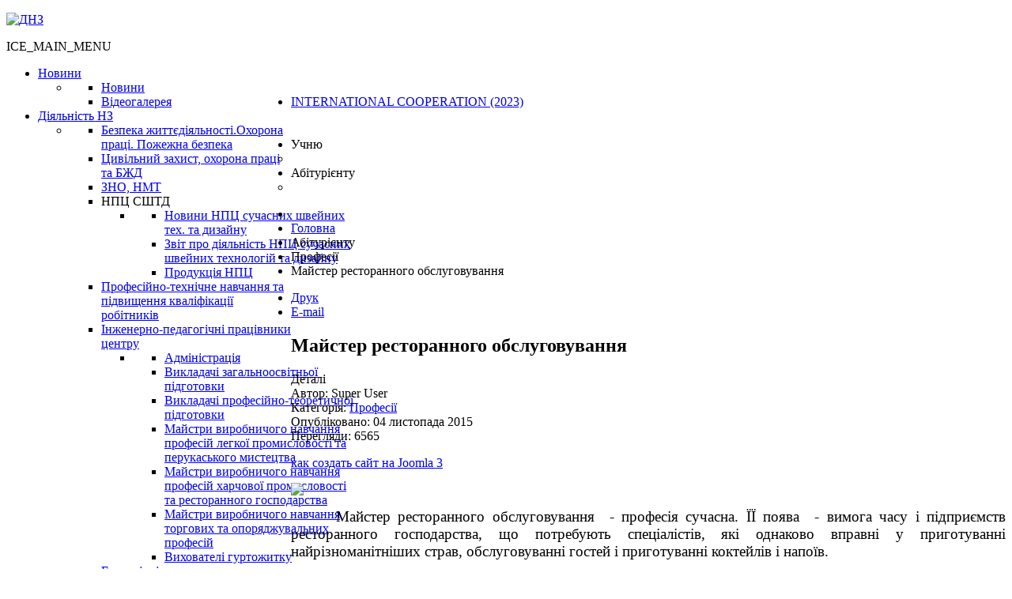

--- FILE ---
content_type: text/html; charset=utf-8
request_url: http://www.dcsp.km.ua/abituriientu/profesii/maister-restorannoho-obsluhovuvannia.html
body_size: 13223
content:

<!DOCTYPE html>
<html xmlns="http://www.w3.org/1999/xhtml" xml:lang="uk-ua" lang="uk-ua" dir="ltr">
<head>
<script type="text/javascript" src="//vk.com/js/api/openapi.js?116"></script>
    <meta name="viewport" content="width=device-width, initial-scale=1.0">
  
<base href="http://www.dcsp.km.ua/abituriientu/profesii/maister-restorannoho-obsluhovuvannia.html" />
	<meta http-equiv="content-type" content="text/html; charset=utf-8" />
	<meta name="author" content="Super User" />
	<meta name="generator" content="Joomla! - Open Source Content Management" />
	<title>Майстер ресторанного обслуговування — ДНЗ &quot;Хмельницький центр ПТО сфери послуг&quot;</title>
	<link href="/templates/it_university2/favicon.ico" rel="shortcut icon" type="image/vnd.microsoft.icon" />
	<link href="/plugins/system/iceshortcodes/assets/iceshortcodes.css" rel="stylesheet" type="text/css" />
	<link href="/plugins/system/iceshortcodes/assets/bootstrap/css/bootstrap.min.css" rel="stylesheet" type="text/css" />
	<link href="/plugins/system/iceshortcodes/assets/bootstrap/css/bootstrap-responsive.min.css" rel="stylesheet" type="text/css" />
	<link href="/components/com_jcomments/tpl/default/style.css?v=3002" rel="stylesheet" type="text/css" />
	<link href="/templates/it_university2/bootstrap/css/bootstrap.min.css" rel="stylesheet" type="text/css" />
	<link href="/templates/it_university2/bootstrap/css/bootstrap-responsive.min.css" rel="stylesheet" type="text/css" />
	<link href="/templates/it_university2/css/joomla.css" rel="stylesheet" type="text/css" />
	<link href="/templates/it_university2/css/modules.css" rel="stylesheet" type="text/css" />
	<link href="/templates/it_university2/css/general.css" rel="stylesheet" type="text/css" />
	<link href="/templates/it_university2/css/pages.css" rel="stylesheet" type="text/css" />
	<link href="/templates/it_university2/css/responsive.css" rel="stylesheet" type="text/css" />
	<link href="/templates/it_university2/html/mod_icemegamenu/css/default_icemegamenu.css" rel="stylesheet" type="text/css" />
	<link href="/templates/it_university2/html/mod_icemegamenu/css/default_icemegamenu-reponsive.css" rel="stylesheet" type="text/css" />
	<script src="/plugins/system/iceshortcodes/assets/bootstrap/js/bootstrap.min.js" type="text/javascript"></script>
	<script src="/media/jui/js/jquery.min.js?40407948c82a18f7196fc8c91b6a3f6f" type="text/javascript"></script>
	<script src="/media/jui/js/jquery-migrate.min.js?40407948c82a18f7196fc8c91b6a3f6f" type="text/javascript"></script>
	<script src="/media/system/js/caption.js?40407948c82a18f7196fc8c91b6a3f6f" type="text/javascript"></script>
	<script src="/templates/it_university2/js/jquery-1.8.3.min.js" type="text/javascript"></script>
	<script src="/templates/it_university2/bootstrap/js/bootstrap.min.js" type="text/javascript"></script>
	<script type="text/javascript">
jQuery(window).on('load',  function() {
				new JCaption('img.caption');
			});
    $(document).ready(function(){ 
			
			$(window).scroll(function(){
				if ($(this).scrollTop() > 100) {
					$('.scrollup').fadeIn();
				} else {
					$('.scrollup').fadeOut();
				}
			}); 
			
			$('.scrollup').click(function(){
				$("html, body").animate({ scrollTop: 0 }, 600);
				return false;
			});
			
			$("[rel='tooltip']").tooltip();
 
		});

	</script>


    <style type="text/css" media="screen">

/* Hide Content From HOMEPAGE */









/* IE10-only styles go here */  
.ie10 ul#ice-switcher {
	padding-right:20px;}  
	.ie10 ul#ice-switcher:hover {
		padding-right:35px}



/* Custom CSS code throught paramters */
</style>


<!-- Template Styles  -->
<link id="stylesheet" rel="stylesheet" type="text/css" href="/templates/it_university2/css/styles/style3.css" />

<!-- Resposnive Template Styles -->
<link id="stylesheet-responsive" rel="stylesheet" type="text/css" href="/templates/it_university2/css/styles/style3_responsive.css" />



<!-- Google Fonts -->
<link href='http://fonts.googleapis.com/css?family=Open+Sans|Coming+Soon' rel='stylesheet' type='text/css'>

<!--[if lte IE 8]>
<link rel="stylesheet" type="text/css" href="/templates/it_university2/css/ie8.css" />
<![endif]-->

<!--[if lt IE 9]>
    <script src="/templates/it_university2/js/html5.js"></script>
<![endif]-->


<!--[if !IE]><!--><script>  
if(Function('/*@cc_on return document.documentMode===10@*/')()){
    document.documentElement.className+=' ie10';
}
</script><!--<![endif]-->  


</head>

<body class="">




<!-- main container --> 
<div class="container">
 

   
    <!-- header -->
    <header id="header">
    
        <div id="logo">  
        <p><a href="/"><img src="http://www.dcsp.km.ua/images/logo_style3.png" alt="ДНЗ "Хмельницький центр ПТО сфери послуг"" /></a></p>  
        </div>
      
        <div class="icemegamenu"><div class="ice-megamenu-toggle"><a data-toggle="collapse" data-target=".nav-collapse">ICE_MAIN_MENU</a></div><div class="nav-collapse icemegamenu collapse  "><ul id="icemegamenu" class="meganizr mzr-slide mzr-responsive"><li id="iceMenu_101" class="iceMenuLiLevel_1 mzr-drop parent"><a href="/home.html" class=" iceMenuTitle"><span class="icemega_title icemega_nosubtitle">Новини</span></a><ul class="icesubMenu icemodules sub_level_1" style="width:280px"><li><div style="float:left;width:280px" class="iceCols"><ul><li id="iceMenu_102" class="iceMenuLiLevel_2"><a href="http://www.dcsp.km.ua/" class=" iceMenuTitle"><span class="icemega_title icemega_nosubtitle">Новини</span></a></li><li id="iceMenu_122" class="iceMenuLiLevel_2"><a href="/home/videohalereia.html" class=" iceMenuTitle"><span class="icemega_title icemega_nosubtitle">Відеогалерея</span></a></li></ul></div></li></ul></li><li id="iceMenu_236" class="iceMenuLiLevel_1"><a href="/our-activity-2023.html" class=" iceMenuTitle"><span class="icemega_title icemega_nosubtitle">INTERNATIONAL COOPERATION (2023)</span></a></li><li id="iceMenu_104" class="iceMenuLiLevel_1 mzr-drop parent"><a href="/spivpratsia.html" class=" iceMenuTitle"><span class="icemega_title icemega_nosubtitle">Діяльність НЗ</span></a><ul class="icesubMenu icemodules sub_level_1" style="width:280px"><li><div style="float:left;width:280px" class="iceCols"><ul><li id="iceMenu_195" class="iceMenuLiLevel_2"><a href="/spivpratsia/bezpeka-zhyttiediialnosti-okhorona-pratsi-pozhezhna-bezpeka.html" class=" iceMenuTitle"><span class="icemega_title icemega_nosubtitle">Безпека життєдіяльності.Охорона праці. Пожежна безпека</span></a></li><li id="iceMenu_247" class="iceMenuLiLevel_2"><a href="/spivpratsia/tsyvilnyi-zakhyst-okhorona-pratsi-ta-bzhd.html" class=" iceMenuTitle"><span class="icemega_title icemega_nosubtitle">Цивільний захист, охорона праці та БЖД</span></a></li><li id="iceMenu_248" class="iceMenuLiLevel_2"><a href="/spivpratsia/zno-nmt.html" class=" iceMenuTitle"><span class="icemega_title icemega_nosubtitle">ЗНО, НМТ</span></a></li><li id="iceMenu_148" class="iceMenuLiLevel_2 mzr-drop parent"><a class=" iceMenuTitle"><span class="icemega_title icemega_nosubtitle">НПЦ СШТД</span></a><ul class="icesubMenu icemodules sub_level_2" style="width:280px"><li><div style="float:left;width:280px" class="iceCols"><ul><li id="iceMenu_149" class="iceMenuLiLevel_3"><a href="/spivpratsia/npts-shveinykh-tekhnolohii-ta-dyzainu/npc-nwes.html" class=" iceMenuTitle"><span class="icemega_title icemega_nosubtitle">Новини НПЦ сучасних швейних тех. та дизайну</span></a></li><li id="iceMenu_174" class="iceMenuLiLevel_3"><a href="/spivpratsia/npts-shveinykh-tekhnolohii-ta-dyzainu/zvit-pro-diialnist-npts-suchasnykh-shveinykh-tekhnolohii-ta-dyzainu.html" class=" iceMenuTitle"><span class="icemega_title icemega_nosubtitle">Звіт про діяльність НПЦ сучасних швейних технологій та дизайну</span></a></li><li id="iceMenu_246" class="iceMenuLiLevel_3"><a href="/spivpratsia/npts-shveinykh-tekhnolohii-ta-dyzainu/produktsiia-npts.html" class=" iceMenuTitle"><span class="icemega_title icemega_nosubtitle">Продукція НПЦ</span></a></li></ul></div></li></ul></li><li id="iceMenu_242" class="iceMenuLiLevel_2"><a href="/spivpratsia/profesiino-tekhnichne-navchannia-ta-pidvyshchennia-kvalifikatsii-robitnykiv.html" class=" iceMenuTitle"><span class="icemega_title icemega_nosubtitle">Професійно-технічне навчання та підвищення кваліфікації робітників</span></a></li><li id="iceMenu_161" class="iceMenuLiLevel_2 mzr-drop parent"><a href="/spivpratsia/2017-11-22-12-51-50.html" class=" iceMenuTitle"><span class="icemega_title icemega_nosubtitle">Інженерно-педагогічні працівники центру</span></a><ul class="icesubMenu icemodules sub_level_2" style="width:280px"><li><div style="float:left;width:280px" class="iceCols"><ul><li id="iceMenu_162" class="iceMenuLiLevel_3"><a href="/spivpratsia/2017-11-22-12-51-50/administratsiia.html" class=" iceMenuTitle"><span class="icemega_title icemega_nosubtitle">Адміністрація</span></a></li><li id="iceMenu_166" class="iceMenuLiLevel_3"><a href="/spivpratsia/2017-11-22-12-51-50/vykladachi-zahalnoosvitnoi-pidhotovky.html" class=" iceMenuTitle"><span class="icemega_title icemega_nosubtitle">Викладачі загальноосвітньої підготовки</span></a></li><li id="iceMenu_167" class="iceMenuLiLevel_3"><a href="/spivpratsia/2017-11-22-12-51-50/vykladachi-profesiino-teoretychnoi-pidhotovky.html" class=" iceMenuTitle"><span class="icemega_title icemega_nosubtitle">Викладачі  професійно-теоретичної  підготовки</span></a></li><li id="iceMenu_170" class="iceMenuLiLevel_3"><a href="/spivpratsia/2017-11-22-12-51-50/maistry-vyrobnychoho-navchannia-profesii-lehkoi-promyslovosti-ta-perukaskoho-mystetstva.html" class=" iceMenuTitle"><span class="icemega_title icemega_nosubtitle">Майстри виробничого навчання професій легкої промисловості та перукаського мистецтва</span></a></li><li id="iceMenu_171" class="iceMenuLiLevel_3"><a href="/spivpratsia/2017-11-22-12-51-50/maistry-vyrobnychoho-navchannia-profesii-kharchovoi-promyslovosti-ta-restorannoho-hospodarstva.html" class=" iceMenuTitle"><span class="icemega_title icemega_nosubtitle">Майстри виробничого навчання професій харчової промисловості та ресторанного господарства</span></a></li><li id="iceMenu_172" class="iceMenuLiLevel_3"><a href="/spivpratsia/2017-11-22-12-51-50/maistry-vyrobnychoho-navchannia-torhovykh-ta-oporiadzhuvalnykh-profesii.html" class=" iceMenuTitle"><span class="icemega_title icemega_nosubtitle">Майстри виробничого навчання торгових та опоряджувальних професій</span></a></li><li id="iceMenu_173" class="iceMenuLiLevel_3"><a href="/spivpratsia/2017-11-22-12-51-50/vykhovateli-hurtozhytku.html" class=" iceMenuTitle"><span class="icemega_title icemega_nosubtitle">Вихователі гуртожитку</span></a></li></ul></div></li></ul></li><li id="iceMenu_221" class="iceMenuLiLevel_2"><a href="/spivpratsia/ekolohichni-zakhody.html" class=" iceMenuTitle"><span class="icemega_title icemega_nosubtitle">Екологічні заходи</span></a></li><li id="iceMenu_222" class="iceMenuLiLevel_2 mzr-drop parent"><a href="/spivpratsia/kvalifikatsiinyi-tsentr.html" class=" iceMenuTitle"><span class="icemega_title icemega_nosubtitle">Кваліфікаційний центр</span></a><ul class="icesubMenu icemodules sub_level_2" style="width:280px"><li><div style="float:left;width:280px" class="iceCols"><ul><li id="iceMenu_223" class="iceMenuLiLevel_3"><a href="/spivpratsia/kvalifikatsiinyi-tsentr/zahalna-informatsiia.html" class=" iceMenuTitle"><span class="icemega_title icemega_nosubtitle">Загальна інформація</span></a></li><li id="iceMenu_224" class="iceMenuLiLevel_3"><a href="/spivpratsia/kvalifikatsiinyi-tsentr/normatyvno-pravovi-dokumenty.html" class=" iceMenuTitle"><span class="icemega_title icemega_nosubtitle">Нормативно-правові документи</span></a></li><li id="iceMenu_225" class="iceMenuLiLevel_3"><a href="/spivpratsia/kvalifikatsiinyi-tsentr/poriadok-prysvoiennia-ta-pidtverdzhennia-profesiinykh-kvalifikatsii.html" class=" iceMenuTitle"><span class="icemega_title icemega_nosubtitle">Порядок присвоєння та підтвердження професійних кваліфікацій</span></a></li><li id="iceMenu_226" class="iceMenuLiLevel_3"><a href="/spivpratsia/kvalifikatsiinyi-tsentr/perelik-neobkhidnykh-dokumentiv.html" class=" iceMenuTitle"><span class="icemega_title icemega_nosubtitle">Перелік необхідних документів</span></a></li><li id="iceMenu_227" class="iceMenuLiLevel_3"><a href="/spivpratsia/kvalifikatsiinyi-tsentr/profesiini-standarty.html" class=" iceMenuTitle"><span class="icemega_title icemega_nosubtitle">Професійні стандарти</span></a></li><li id="iceMenu_228" class="iceMenuLiLevel_3 mzr-drop parent"><a href="/spivpratsia/kvalifikatsiinyi-tsentr/kvalifikatsii-profesii.html" class=" iceMenuTitle"><span class="icemega_title icemega_nosubtitle">Кваліфікації професій</span></a><ul class="icesubMenu icemodules sub_level_3" style="width:280px"><li><div style="float:left;width:280px" class="iceCols"><ul><li id="iceMenu_230" class="iceMenuLiLevel_4"><a href="/spivpratsia/kvalifikatsiinyi-tsentr/kvalifikatsii-profesii/maister-z-poshyttia-odiahu.html" class=" iceMenuTitle"><span class="icemega_title icemega_nosubtitle">Майстер з пошиття одягу</span></a></li><li id="iceMenu_231" class="iceMenuLiLevel_4"><a href="/spivpratsia/kvalifikatsiinyi-tsentr/kvalifikatsii-profesii/kondyter.html" class=" iceMenuTitle"><span class="icemega_title icemega_nosubtitle">Кондитер</span></a></li><li id="iceMenu_232" class="iceMenuLiLevel_4"><a href="/spivpratsia/kvalifikatsiinyi-tsentr/kvalifikatsii-profesii/kukhar.html" class=" iceMenuTitle"><span class="icemega_title icemega_nosubtitle">Кухар</span></a></li><li id="iceMenu_233" class="iceMenuLiLevel_4"><a href="/spivpratsia/kvalifikatsiinyi-tsentr/kvalifikatsii-profesii/maister-restorannoho-obsluhovuvannia.html" class=" iceMenuTitle"><span class="icemega_title icemega_nosubtitle">Майстер ресторанного обслуговування</span></a></li></ul></div></li></ul></li><li id="iceMenu_229" class="iceMenuLiLevel_3"><a href="/spivpratsia/kvalifikatsiinyi-tsentr/materialno-tekhnichna-baza.html" class=" iceMenuTitle"><span class="icemega_title icemega_nosubtitle">Матеріально-технічна база</span></a></li></ul></div></li></ul></li><li id="iceMenu_159" class="iceMenuLiLevel_2 mzr-drop parent"><a href="/spivpratsia/prozorist-ta-informatsiina-vidkrytist-navchalnoho-zakladu.html" class=" iceMenuTitle"><span class="icemega_title icemega_nosubtitle">Прозорість та інформаційна відкритість навчального закладу</span></a><ul class="icesubMenu icemodules sub_level_2" style="width:280px"><li><div style="float:left;width:280px" class="iceCols"><ul><li id="iceMenu_151" class="iceMenuLiLevel_3"><a href="/spivpratsia/prozorist-ta-informatsiina-vidkrytist-navchalnoho-zakladu/statut-navchalnoho-zakladu.html" class=" iceMenuTitle"><span class="icemega_title icemega_nosubtitle">Статут навчального закладу</span></a></li><li id="iceMenu_152" class="iceMenuLiLevel_3"><a href="/spivpratsia/prozorist-ta-informatsiina-vidkrytist-navchalnoho-zakladu/litsenzii.html" class=" iceMenuTitle"><span class="icemega_title icemega_nosubtitle">Ліцензії </span></a></li><li id="iceMenu_163" class="iceMenuLiLevel_3"><a href="/spivpratsia/prozorist-ta-informatsiina-vidkrytist-navchalnoho-zakladu/materialno-tekhnichne-zabezpechennia-tsentru.html" class=" iceMenuTitle"><span class="icemega_title icemega_nosubtitle">Матеріально-технічне забезпечення центру</span></a></li><li id="iceMenu_125" class="iceMenuLiLevel_3"><a href="/spivpratsia/prozorist-ta-informatsiina-vidkrytist-navchalnoho-zakladu/zvit.html" class=" iceMenuTitle"><span class="icemega_title icemega_nosubtitle">Звіт директора</span></a></li><li id="iceMenu_175" class="iceMenuLiLevel_3"><a href="https://drive.google.com/open?id=18-S8UCADYJ2B9V7W2IraJ4nbdloS5FTb" class=" iceMenuTitle"><span class="icemega_title icemega_nosubtitle">План роботи НЗ на 2017-2018 н.р.</span></a></li><li id="iceMenu_153" class="iceMenuLiLevel_3"><a href="/spivpratsia/prozorist-ta-informatsiina-vidkrytist-navchalnoho-zakladu/monitorynh-iakosti-osvity.html" class=" iceMenuTitle"><span class="icemega_title icemega_nosubtitle">Моніторинг якості освіти</span></a></li><li id="iceMenu_154" class="iceMenuLiLevel_3"><a href="/spivpratsia/prozorist-ta-informatsiina-vidkrytist-navchalnoho-zakladu/kontynhent-uchniv.html" class=" iceMenuTitle"><span class="icemega_title icemega_nosubtitle">Контингент учнів</span></a></li><li id="iceMenu_168" class="iceMenuLiLevel_3"><a href="/spivpratsia/prozorist-ta-informatsiina-vidkrytist-navchalnoho-zakladu/finansova-zvitnist.html" class=" iceMenuTitle"><span class="icemega_title icemega_nosubtitle">Фінансова звітність</span></a></li><li id="iceMenu_234" class="iceMenuLiLevel_3"><a href="/spivpratsia/prozorist-ta-informatsiina-vidkrytist-navchalnoho-zakladu/rezultaty-vyboru-pidruchnykiv.html" class=" iceMenuTitle"><span class="icemega_title icemega_nosubtitle">Результати вибору підручників</span></a></li><li id="iceMenu_237" class="iceMenuLiLevel_3"><a href="/spivpratsia/prozorist-ta-informatsiina-vidkrytist-navchalnoho-zakladu/struktura-ta-orhany-upravlinnia-zakladu-osvity.html" class=" iceMenuTitle"><span class="icemega_title icemega_nosubtitle">Структура та органи управління закладу освіти</span></a></li><li id="iceMenu_238" class="iceMenuLiLevel_3"><a href="/spivpratsia/prozorist-ta-informatsiina-vidkrytist-navchalnoho-zakladu/kadrovij-sklad.html" class=" iceMenuTitle"><span class="icemega_title icemega_nosubtitle">Кадровий склад </span></a></li><li id="iceMenu_239" class="iceMenuLiLevel_3"><a href="/spivpratsia/prozorist-ta-informatsiina-vidkrytist-navchalnoho-zakladu/polozhennia-pro-stypendialne-zabezpechennia.html" class=" iceMenuTitle"><span class="icemega_title icemega_nosubtitle">Положення про стипендіальне забезпечення</span></a></li><li id="iceMenu_243" class="iceMenuLiLevel_3"><a href="/spivpratsia/prozorist-ta-informatsiina-vidkrytist-navchalnoho-zakladu/litsenzovanyi-obsiah.html" class=" iceMenuTitle"><span class="icemega_title icemega_nosubtitle">Ліцензований обсяг</span></a></li><li id="iceMenu_244" class="iceMenuLiLevel_3"><a href="/spivpratsia/prozorist-ta-informatsiina-vidkrytist-navchalnoho-zakladu/umovy-dostupnosti-zakladu-osvity-dlia-navchannia-osib-z-osoblyvymy-osvitnimy-potrebamy.html" class=" iceMenuTitle"><span class="icemega_title icemega_nosubtitle">Умови доступності закладу освіти для навчання осіб з особливими освітніми потребами</span></a></li><li id="iceMenu_245" class="iceMenuLiLevel_3"><a href="/spivpratsia/prozorist-ta-informatsiina-vidkrytist-navchalnoho-zakladu/naiavnist-vakantnykh-posad.html" class=" iceMenuTitle"><span class="icemega_title icemega_nosubtitle">Наявність вакантних посад</span></a></li></ul></div></li></ul></li><li id="iceMenu_150" class="iceMenuLiLevel_2"><a href="/spivpratsia/normatyvni-dokumenty.html" class=" iceMenuTitle"><span class="icemega_title icemega_nosubtitle">Нормативні документи</span></a></li><li id="iceMenu_123" class="iceMenuLiLevel_2 mzr-drop parent"><a href="/spivpratsia/naukovo-metodychna-robota.html" class=" iceMenuTitle"><span class="icemega_title icemega_nosubtitle">Науково-методична робота</span></a><ul class="icesubMenu icemodules sub_level_2" style="width:280px"><li><div style="float:left;width:280px" class="iceCols"><ul><li id="iceMenu_143" class="iceMenuLiLevel_3"><a href="/spivpratsia/naukovo-metodychna-robota/nayk-metod.html" class=" iceMenuTitle"><span class="icemega_title icemega_nosubtitle">Методична робота</span></a></li><li id="iceMenu_177" class="iceMenuLiLevel_3"><a href="/spivpratsia/naukovo-metodychna-robota/naukovo-metodychna-diialnist.html" class=" iceMenuTitle"><span class="icemega_title icemega_nosubtitle">Науково-методична діяльність</span></a></li><li id="iceMenu_124" class="iceMenuLiLevel_3"><a href="/spivpratsia/naukovo-metodychna-robota/ekolohichna-osvita-ta-vykhovannia.html" class=" iceMenuTitle"><span class="icemega_title icemega_nosubtitle">Екологічна освіта та виховання</span></a></li><li id="iceMenu_142" class="iceMenuLiLevel_3"><a href="/spivpratsia/naukovo-metodychna-robota/samoosvita.html" class=" iceMenuTitle"><span class="icemega_title icemega_nosubtitle">Самоосвіта</span></a></li><li id="iceMenu_220" class="iceMenuLiLevel_3"><a href="https://sites.google.com/view/mshcptosp/%D0%B3%D0%BE%D0%BB%D0%BE%D0%B2%D0%BD%D0%B0" class=" iceMenuTitle"><span class="icemega_title icemega_nosubtitle">Сайт методичної служби</span></a></li></ul></div></li></ul></li><li id="iceMenu_155" class="iceMenuLiLevel_2 mzr-drop parent"><a href="/spivpratsia/dualna-systema-navchannia.html" class=" iceMenuTitle"><span class="icemega_title icemega_nosubtitle">Дуальна форма навчання</span></a><ul class="icesubMenu icemodules sub_level_2" style="width:280px"><li><div style="float:left;width:280px" class="iceCols"><ul><li id="iceMenu_156" class="iceMenuLiLevel_3"><a href="/spivpratsia/dualna-systema-navchannia/normatyvni-dokumenty-dualnoi-systemy.html" class=" iceMenuTitle"><span class="icemega_title icemega_nosubtitle">Нормативні документи дуальної системи</span></a></li><li id="iceMenu_157" class="iceMenuLiLevel_3"><a href="/spivpratsia/dualna-systema-navchannia/navchalno-planuiucha-dokumentatsiia-dualnoi-system.html" class=" iceMenuTitle"><span class="icemega_title icemega_nosubtitle">Навчально-плануюча документація дуальної системи</span></a></li><li id="iceMenu_158" class="iceMenuLiLevel_3"><a href="/spivpratsia/dualna-systema-navchannia/novyny-vprovadzhennia-elementiv-dualnoi-systemy.html" class=" iceMenuTitle"><span class="icemega_title icemega_nosubtitle">Новини впровадження елементів дуальної системи</span></a></li></ul></div></li></ul></li><li id="iceMenu_141" class="iceMenuLiLevel_2 mzr-drop parent"><a href="/spivpratsia/sotsialno-psykholohichna-sluzhba.html" class=" iceMenuTitle"><span class="icemega_title icemega_nosubtitle">Психологічна служба</span></a><ul class="icesubMenu icemodules sub_level_2" style="width:280px"><li><div style="float:left;width:280px" class="iceCols"><ul><li id="iceMenu_204" class="iceMenuLiLevel_3"><a href="/spivpratsia/sotsialno-psykholohichna-sluzhba/portfolio-praktychnoho-psykholoha.html" class=" iceMenuTitle"><span class="icemega_title icemega_nosubtitle">Портфоліо практичного психолога</span></a></li><li id="iceMenu_205" class="iceMenuLiLevel_3"><a href="/spivpratsia/sotsialno-psykholohichna-sluzhba/portfolio-sotsialnoho-pedahoha.html" class=" iceMenuTitle"><span class="icemega_title icemega_nosubtitle">Портфоліо соціального педагога</span></a></li><li id="iceMenu_146" class="iceMenuLiLevel_3"><a href="/spivpratsia/sotsialno-psykholohichna-sluzhba/hrafik-roboty-ta-konsultatsii-sotsialno-psykholohichnoi-sluzhby.html" class=" iceMenuTitle"><span class="icemega_title icemega_nosubtitle">Графік роботи та консультацій соціально-психологічної служби</span></a></li><li id="iceMenu_206" class="iceMenuLiLevel_3"><a href="/spivpratsia/sotsialno-psykholohichna-sluzhba/korysni-porady.html" class=" iceMenuTitle"><span class="icemega_title icemega_nosubtitle">Корисні поради</span></a></li><li id="iceMenu_199" class="iceMenuLiLevel_3 mzr-drop parent"><a href="/spivpratsia/sotsialno-psykholohichna-sluzhba/profilaktyka-bulinhu.html" class=" iceMenuTitle"><span class="icemega_title icemega_nosubtitle">Профілактика булінгу</span></a><ul class="icesubMenu icemodules sub_level_3" style="width:280px"><li><div style="float:left;width:280px" class="iceCols"><ul><li id="iceMenu_200" class="iceMenuLiLevel_4"><a href="/spivpratsia/sotsialno-psykholohichna-sluzhba/profilaktyka-bulinhu/plan-zakhodiv-shchodo-profilaktyky-bulinhu.html" class=" iceMenuTitle"><span class="icemega_title icemega_nosubtitle">План заходів щодо профілактики булінгу</span></a></li><li id="iceMenu_201" class="iceMenuLiLevel_4"><a href="/spivpratsia/sotsialno-psykholohichna-sluzhba/profilaktyka-bulinhu/porady-pidlitku.html" class=" iceMenuTitle"><span class="icemega_title icemega_nosubtitle">Поради підлітку</span></a></li><li id="iceMenu_202" class="iceMenuLiLevel_4"><a href="/spivpratsia/sotsialno-psykholohichna-sluzhba/profilaktyka-bulinhu/rekomendatsii-shchodo-protydii-ta-profilaktyky-bulinhu-v-uchnivskomu-seredovyshchi.html" class=" iceMenuTitle"><span class="icemega_title icemega_nosubtitle">Рекомендації щодо протидії та профілактики булінгу  в учнівському середовищі</span></a></li><li id="iceMenu_203" class="iceMenuLiLevel_4"><a href="/spivpratsia/sotsialno-psykholohichna-sluzhba/profilaktyka-bulinhu/rekomendatsii-dlia-uchnivskoi-molodi.html" class=" iceMenuTitle"><span class="icemega_title icemega_nosubtitle">Рекомендації для учнівської молоді</span></a></li><li id="iceMenu_240" class="iceMenuLiLevel_4"><a href="/spivpratsia/sotsialno-psykholohichna-sluzhba/profilaktyka-bulinhu/poriadok-podannia-ta-rozhliadu-zaiav-pro-vypadky-bulinhu.html" class=" iceMenuTitle"><span class="icemega_title icemega_nosubtitle">Порядок подання та розгляду заяв про випадки булінгу</span></a></li><li id="iceMenu_241" class="iceMenuLiLevel_4"><a href="/spivpratsia/sotsialno-psykholohichna-sluzhba/profilaktyka-bulinhu/poriadok-reahuvannia-na-dovedeni-vypadky-bulinhu.html" class=" iceMenuTitle"><span class="icemega_title icemega_nosubtitle">Порядок реагування на доведені випадки булінгу </span></a></li></ul></div></li></ul></li></ul></div></li></ul></li><li id="iceMenu_164" class="iceMenuLiLevel_2"><a href="/spivpratsia/posluhy-tsentru.html" class=" iceMenuTitle"><span class="icemega_title icemega_nosubtitle">Послуги центру</span></a></li><li id="iceMenu_184" class="iceMenuLiLevel_2 mzr-drop parent"><a href="/spivpratsia/navchal-no-planuyucha-dokumentatsiya.html" class=" iceMenuTitle"><span class="icemega_title icemega_nosubtitle">Навчально-плануюча документація</span></a><ul class="icesubMenu icemodules sub_level_2" style="width:280px"><li><div style="float:left;width:280px" class="iceCols"><ul><li id="iceMenu_186" class="iceMenuLiLevel_3"><a href="/spivpratsia/navchal-no-planuyucha-dokumentatsiya/1-kurs.html" class=" iceMenuTitle"><span class="icemega_title icemega_nosubtitle">1 курс</span></a></li><li id="iceMenu_187" class="iceMenuLiLevel_3"><a href="/spivpratsia/navchal-no-planuyucha-dokumentatsiya/2-kurs.html" class=" iceMenuTitle"><span class="icemega_title icemega_nosubtitle">2 курс</span></a></li><li id="iceMenu_188" class="iceMenuLiLevel_3"><a href="/spivpratsia/navchal-no-planuyucha-dokumentatsiya/3-kurs.html" class=" iceMenuTitle"><span class="icemega_title icemega_nosubtitle">3 курс</span></a></li><li id="iceMenu_189" class="iceMenuLiLevel_3"><a href="/spivpratsia/navchal-no-planuyucha-dokumentatsiya/4-kurs.html" class=" iceMenuTitle"><span class="icemega_title icemega_nosubtitle">4 курс</span></a></li></ul></div></li></ul></li><li id="iceMenu_185" class="iceMenuLiLevel_2 mzr-drop parent"><a href="/spivpratsia/metodychni-komisii.html" class=" iceMenuTitle"><span class="icemega_title icemega_nosubtitle">Методичні комісії</span></a><ul class="icesubMenu icemodules sub_level_2" style="width:280px"><li><div style="float:left;width:280px" class="iceCols"><ul><li id="iceMenu_190" class="iceMenuLiLevel_3 mzr-drop parent"><a href="/spivpratsia/metodychni-komisii/metodychna-komisiia-vykladachiv-suspilno-humanitarnykh-dystsyplin.html" class=" iceMenuTitle"><span class="icemega_title icemega_nosubtitle">Методична комісія викладачів предметів суспільно-гуманітарної підготовки</span></a><ul class="icesubMenu icemodules sub_level_3" style="width:280px"><li><div style="float:left;width:280px" class="iceCols"><ul><li id="iceMenu_209" class="iceMenuLiLevel_4"><a href="/spivpratsia/metodychni-komisii/metodychna-komisiia-vykladachiv-suspilno-humanitarnykh-dystsyplin/zvity.html" class=" iceMenuTitle"><span class="icemega_title icemega_nosubtitle">Звіти</span></a></li></ul></div></li></ul></li><li id="iceMenu_191" class="iceMenuLiLevel_3 mzr-drop parent"><a href="/spivpratsia/metodychni-komisii/metodychna-komisiia-pryrodnycho-matematychnykh-dystsyplin.html" class=" iceMenuTitle"><span class="icemega_title icemega_nosubtitle">Методична комісія викладачів природничо-математичної підготовки</span></a><ul class="icesubMenu icemodules sub_level_3" style="width:280px"><li><div style="float:left;width:280px" class="iceCols"><ul><li id="iceMenu_210" class="iceMenuLiLevel_4"><a href="/spivpratsia/metodychni-komisii/metodychna-komisiia-pryrodnycho-matematychnykh-dystsyplin/zvity.html" class=" iceMenuTitle"><span class="icemega_title icemega_nosubtitle">Звіти</span></a></li><li id="iceMenu_216" class="iceMenuLiLevel_4"><a href="/spivpratsia/metodychni-komisii/metodychna-komisiia-pryrodnycho-matematychnykh-dystsyplin/kulikovska-v-v.html" class=" iceMenuTitle"><span class="icemega_title icemega_nosubtitle">Куліковська В.В.</span></a></li><li id="iceMenu_217" class="iceMenuLiLevel_4"><a href="/spivpratsia/metodychni-komisii/metodychna-komisiia-pryrodnycho-matematychnykh-dystsyplin/lisitsyn-v-d.html" class=" iceMenuTitle"><span class="icemega_title icemega_nosubtitle">Лісіцин В.Д.</span></a></li></ul></div></li></ul></li><li id="iceMenu_192" class="iceMenuLiLevel_3 mzr-drop parent"><a href="/spivpratsia/metodychni-komisii/metodychna-komisiia-vykladachiv-zakhystu-vitchyzny-ta-fizychnoi-kultury.html" class=" iceMenuTitle"><span class="icemega_title icemega_nosubtitle">Методична комісія викладачів Захисту Вітчизни та фізичної культури</span></a><ul class="icesubMenu icemodules sub_level_3" style="width:280px"><li><div style="float:left;width:280px" class="iceCols"><ul><li id="iceMenu_211" class="iceMenuLiLevel_4"><a href="/spivpratsia/metodychni-komisii/metodychna-komisiia-vykladachiv-zakhystu-vitchyzny-ta-fizychnoi-kultury/zvity.html" class=" iceMenuTitle"><span class="icemega_title icemega_nosubtitle">Звіти</span></a></li><li id="iceMenu_215" class="iceMenuLiLevel_4"><a href="/spivpratsia/metodychni-komisii/metodychna-komisiia-vykladachiv-zakhystu-vitchyzny-ta-fizychnoi-kultury/lutskiv-v-v.html" class=" iceMenuTitle"><span class="icemega_title icemega_nosubtitle">Луцьків В.В.</span></a></li></ul></div></li></ul></li><li id="iceMenu_193" class="iceMenuLiLevel_3 mzr-drop parent"><a href="/spivpratsia/metodychni-komisii/metodychna-komisiia-klasnykh-kerivnykiv-vykhovateliv-muzychnykh-kerivnykiv-bibliotekariv.html" class=" iceMenuTitle"><span class="icemega_title icemega_nosubtitle">Методична комісія класних керівників, вихователів, музичних керівників, бібліотекарів</span></a><ul class="icesubMenu icemodules sub_level_3" style="width:280px"><li><div style="float:left;width:280px" class="iceCols"><ul><li id="iceMenu_212" class="iceMenuLiLevel_4"><a href="/spivpratsia/metodychni-komisii/metodychna-komisiia-klasnykh-kerivnykiv-vykhovateliv-muzychnykh-kerivnykiv-bibliotekariv/zvity.html" class=" iceMenuTitle"><span class="icemega_title icemega_nosubtitle">Звіти</span></a></li></ul></div></li></ul></li><li id="iceMenu_194" class="iceMenuLiLevel_3 mzr-drop parent"><a href="/spivpratsia/metodychni-komisii/metodychna-komisiia-vykladachiv-maistriv-vyrobnychoho-navchannia-hrup-perukariv.html" class=" iceMenuTitle"><span class="icemega_title icemega_nosubtitle">Методична комісія викладачів, майстрів виробничого навчання легкої промисловості та перукарського мистецтва</span></a><ul class="icesubMenu icemodules sub_level_3" style="width:280px"><li><div style="float:left;width:280px" class="iceCols"><ul><li id="iceMenu_213" class="iceMenuLiLevel_4"><a href="/spivpratsia/metodychni-komisii/metodychna-komisiia-vykladachiv-maistriv-vyrobnychoho-navchannia-hrup-perukariv/zvity.html" class=" iceMenuTitle"><span class="icemega_title icemega_nosubtitle">Звіти</span></a></li><li id="iceMenu_218" class="iceMenuLiLevel_4"><a href="/spivpratsia/metodychni-komisii/metodychna-komisiia-vykladachiv-maistriv-vyrobnychoho-navchannia-hrup-perukariv/prykhodko-v-v.html" class=" iceMenuTitle"><span class="icemega_title icemega_nosubtitle">Приходько В.В.</span></a></li><li id="iceMenu_219" class="iceMenuLiLevel_4"><a href="/spivpratsia/metodychni-komisii/metodychna-komisiia-vykladachiv-maistriv-vyrobnychoho-navchannia-hrup-perukariv/komaristova-s-m.html" class=" iceMenuTitle"><span class="icemega_title icemega_nosubtitle">Комарістова С.М.</span></a></li></ul></div></li></ul></li><li id="iceMenu_207" class="iceMenuLiLevel_3 mzr-drop parent"><a href="/spivpratsia/metodychni-komisii/metodychna-komisiia-vykladachiv-maistriv-vyrobnychoho-navchannia-kharchovoi-promyslovosti-ta-restorannoho-hospodarstva.html" class=" iceMenuTitle"><span class="icemega_title icemega_nosubtitle">Методична комісія викладачів, майстрів виробничого навчання харчової промисловості та ресторанного господарства</span></a><ul class="icesubMenu icemodules sub_level_3" style="width:280px"><li><div style="float:left;width:280px" class="iceCols"><ul><li id="iceMenu_214" class="iceMenuLiLevel_4"><a href="/spivpratsia/metodychni-komisii/metodychna-komisiia-vykladachiv-maistriv-vyrobnychoho-navchannia-kharchovoi-promyslovosti-ta-restorannoho-hospodarstva/zvity.html" class=" iceMenuTitle"><span class="icemega_title icemega_nosubtitle">Звіти</span></a></li></ul></div></li></ul></li></ul></div></li></ul></li></ul></div></li></ul></li><li id="iceMenu_178" class="iceMenuLiLevel_1 mzr-drop parent"><a class=" iceMenuTitle"><span class="icemega_title icemega_nosubtitle">Учню</span></a><ul class="icesubMenu icemodules sub_level_1" style="width:280px"><li><div style="float:left;width:280px" class="iceCols"><ul><li id="iceMenu_129" class="iceMenuLiLevel_2"><a href="/uchniu/rozklad.html" class=" iceMenuTitle"><span class="icemega_title icemega_nosubtitle">Розклад занять</span></a></li><li id="iceMenu_179" class="iceMenuLiLevel_2"><a href="/uchniu/rozklad-dzvinkiv.html" class=" iceMenuTitle"><span class="icemega_title icemega_nosubtitle">Розклад дзвінків</span></a></li><li id="iceMenu_128" class="iceMenuLiLevel_2"><a href="/uchniu/gazeta-proection-to-the-future.html" class=" iceMenuTitle"><span class="icemega_title icemega_nosubtitle">Учнівська газета "Проекція в майбутнє"</span></a></li><li id="iceMenu_140" class="iceMenuLiLevel_2"><a href="/uchniu/prava.html" class=" iceMenuTitle"><span class="icemega_title icemega_nosubtitle">Права та обов'язки учнів</span></a></li><li id="iceMenu_196" class="iceMenuLiLevel_2"><a href="/uchniu/pravula.html" class=" iceMenuTitle"><span class="icemega_title icemega_nosubtitle">Правила внутрішнього розпорядку</span></a></li><li id="iceMenu_249" class="iceMenuLiLevel_2"><a href="/uchniu/informatsiia-dlia-uchniv.html" class=" iceMenuTitle"><span class="icemega_title icemega_nosubtitle">Інформація для учнів</span></a></li></ul></div></li></ul></li><li id="iceMenu_103" class="iceMenuLiLevel_1 mzr-drop parent active"><a class="icemega_active iceMenuTitle"><span class="icemega_title icemega_nosubtitle">Абітурієнту</span></a><ul class="icesubMenu icemodules sub_level_1" style="width:280px"><li><div style="float:left;width:280px" class="iceCols"><ul><li id="iceMenu_176" class="iceMenuLiLevel_2"><a href="/abituriientu/informatsiia-pro-navchalnyi-zaklad.html" class=" iceMenuTitle"><span class="icemega_title icemega_nosubtitle">Інформація про навчальний заклад</span></a></li><li id="iceMenu_160" class="iceMenuLiLevel_2"><a href="https://drive.google.com/file/d/1obP4KCs3Jf_eIA8sEdOyQDKeUUHhO76C/view?usp=sharing" class=" iceMenuTitle"><span class="icemega_title icemega_nosubtitle">Правила прийому</span></a></li><li id="iceMenu_110" class="iceMenuLiLevel_2"><a href="/abituriientu/umovy-vstupu.html" class=" iceMenuTitle"><span class="icemega_title icemega_nosubtitle">Інформація для абітурієнтів</span></a></li><li id="iceMenu_107" class="iceMenuLiLevel_2 mzr-drop parent"><a class=" iceMenuTitle"><span class="icemega_title icemega_nosubtitle">Професії</span></a><ul class="icesubMenu  sub_level_2" style="width:280px"><li><div style="float:left;width:280px" class="iceCols"><ul><li id="iceMenu_108" class="iceMenuLiLevel_3"><a href="/abituriientu/profesii/pekar.html" class=" iceMenuTitle"><span class="icemega_title icemega_nosubtitle">Пекар</span></a></li><li id="iceMenu_109" class="iceMenuLiLevel_3"><a href="/abituriientu/profesii/tistorob-pekar-kondyter.html" class=" iceMenuTitle"><span class="icemega_title icemega_nosubtitle">Тістороб, пекар, кондитер</span></a></li><li id="iceMenu_112" class="iceMenuLiLevel_3"><a href="/abituriientu/profesii/kukhar-barmen-ofitsiant.html" class=" iceMenuTitle"><span class="icemega_title icemega_nosubtitle">Кухар, офіціант, бармен</span></a></li><li id="iceMenu_113" class="iceMenuLiLevel_3"><a href="/abituriientu/profesii/kukhar-kondyter.html" class=" iceMenuTitle"><span class="icemega_title icemega_nosubtitle">Кухар, кондитер</span></a></li><li id="iceMenu_127" class="iceMenuLiLevel_3"><a href="/abituriientu/profesii/ofitsiant-administrator.html" class=" iceMenuTitle"><span class="icemega_title icemega_nosubtitle">Офіціант, адміністратор</span></a></li><li id="iceMenu_126" class="iceMenuLiLevel_3 active"><a href="/abituriientu/profesii/maister-restorannoho-obsluhovuvannia.html" class=" iceMenuTitle"><span class="icemega_title icemega_nosubtitle">Майстер ресторанного обслуговування</span></a></li><li id="iceMenu_114" class="iceMenuLiLevel_3"><a href="/abituriientu/profesii/kravets-zakriinyk.html" class=" iceMenuTitle"><span class="icemega_title icemega_nosubtitle">Кравець, закрійник</span></a></li><li id="iceMenu_116" class="iceMenuLiLevel_3"><a href="/abituriientu/profesii/perukar-perukar-modelier.html" class=" iceMenuTitle"><span class="icemega_title icemega_nosubtitle">Перукар (перукар-модельєр)</span></a></li><li id="iceMenu_115" class="iceMenuLiLevel_3"><a href="/abituriientu/profesii/zakriinyk.html" class=" iceMenuTitle"><span class="icemega_title icemega_nosubtitle">Закрійник</span></a></li><li id="iceMenu_117" class="iceMenuLiLevel_3"><a href="/abituriientu/profesii/perukar-manikiurnyk.html" class=" iceMenuTitle"><span class="icemega_title icemega_nosubtitle">Перукар-манікюрник</span></a></li><li id="iceMenu_118" class="iceMenuLiLevel_3"><a href="/abituriientu/profesii/sliusar-kvp-i-a.html" class=" iceMenuTitle"><span class="icemega_title icemega_nosubtitle">Слюсар КВП і А, електромеханік з ліфтів</span></a></li><li id="iceMenu_119" class="iceMenuLiLevel_3"><a href="/abituriientu/profesii/sliusar-ventyliatsiinyk.html" class=" iceMenuTitle"><span class="icemega_title icemega_nosubtitle">Слюсар вентиляційник</span></a></li></ul></div></li></ul></li><li id="iceMenu_147" class="iceMenuLiLevel_2"><a href="/abituriientu/kataloh-profesii.html" class=" iceMenuTitle"><span class="icemega_title icemega_nosubtitle">Каталог професій</span></a></li><li id="iceMenu_111" class="iceMenuLiLevel_2"><a href="/abituriientu/nabir-na-2014-15-n-r.html" class=" iceMenuTitle"><span class="icemega_title icemega_nosubtitle">Перелік професій</span></a></li><li id="iceMenu_144" class="iceMenuLiLevel_2"><a href="/abituriientu/baza-ts.html" class=" iceMenuTitle"><span class="icemega_title icemega_nosubtitle">Матеріало-технічна база центру</span></a></li><li id="iceMenu_145" class="iceMenuLiLevel_2"><a href="/abituriientu/baza-ts-2.html" class=" iceMenuTitle"><span class="icemega_title icemega_nosubtitle">Матеріало-технічна база центру (2)</span></a></li><li id="iceMenu_165" class="iceMenuLiLevel_2"><a href="/abituriientu/hurtozhytky.html" class=" iceMenuTitle"><span class="icemega_title icemega_nosubtitle">Гуртожитки</span></a></li><li id="iceMenu_169" class="iceMenuLiLevel_2"><a href="/abituriientu/kursova-pidhotovka.html" class=" iceMenuTitle"><span class="icemega_title icemega_nosubtitle">Курсова підготовка</span></a></li><li id="iceMenu_106" class="iceMenuLiLevel_2"><a href="/abituriientu/kontakty.html" class=" iceMenuTitle"><span class="icemega_title icemega_nosubtitle">Контакти</span></a></li><li id="iceMenu_197" class="iceMenuLiLevel_2"><a href="https://drive.google.com/open?id=1McZaBXLSj9rZNfUHc9Zxr0W4SJC7Li5P" class=" iceMenuTitle"><span class="icemega_title icemega_nosubtitle">Оголошення для абітурієнтів 2020</span></a></li><li id="iceMenu_198" class="iceMenuLiLevel_2"><a href="https://docs.google.com/forms/d/e/1FAIpQLSfLneO2dADwzdVHbjZIcS0UykkoL8wR_bLmf29xLA11uO7Mxg/viewform" class=" iceMenuTitle"><span class="icemega_title icemega_nosubtitle">Заява на вступ </span></a></li><li id="iceMenu_208" class="iceMenuLiLevel_2"><a href="/abituriientu/hrrafik-spivbesid.html" class=" iceMenuTitle"><span class="icemega_title icemega_nosubtitle">Графік проведення співбесід</span></a></li></ul></div></li></ul></li></ul></div></div>


<script type="text/javascript">
	jQuery(document).ready(function(){
		var browser_width1 = jQuery(window).width();
		jQuery("#icemegamenu").find(".icesubMenu").each(function(index){
			var offset1 = jQuery(this).offset();
			var xwidth1 = offset1.left + jQuery(this).width();
			if(xwidth1 >= browser_width1){
				jQuery(this).addClass("ice_righttoleft");
			}
		});
		
	})
	jQuery(window).resize(function() {
		var browser_width = jQuery(window).width();
		jQuery("#icemegamenu").find(".icesubMenu").removeClass("ice_righttoleft");
		jQuery("#icemegamenu").find(".icesubMenu").each(function(index){
			var offset = jQuery(this).offset();
			var xwidth = offset.left + jQuery(this).width();
			
			if(xwidth >= browser_width){
				jQuery(this).addClass("ice_righttoleft");
			}
		});
	});
</script>
    
    </header><!-- /header -->   


      
    

  

    
    <!-- promo --> 
        <!-- /promo --> 


    <!-- content -->
    <section id="content" class="row clearfix">
    
        <!-- Middle Col -->
        <div id="middlecol" class="span8">
            
             <div class="inside">
        
                                <div id="breadcrumbs" class="clearfix">
                    
<ul class="breadcrumb">
	<li class="active"><span class="divider icon-location hasTooltip" title="Ви тут: "></span></li><li><a href="/" class="pathway">Головна</a><span class="divider"><img src="/media/system/images/arrow.png" alt="" /></span></li><li><span>Абітурієнту</span><span class="divider"><img src="/media/system/images/arrow.png" alt="" /></span></li><li><span>Професії</span><span class="divider"><img src="/media/system/images/arrow.png" alt="" /></span></li><li><span>Майстер ресторанного обслуговування</span></li></ul>

                </div>
                            
                    
                <div id="system-message-container">
	</div>

                <div class="item-page">
							<div class="btn-group pull-right">
				<a class="btn dropdown-toggle" data-toggle="dropdown" href="#"> <i class="icon-cog"></i> <span class="caret"></span> </a>
								<ul class="dropdown-menu actions">
											<li class="print-icon"> <a href="/abituriientu/profesii/maister-restorannoho-obsluhovuvannia.html?tmpl=component&amp;print=1" title="Print article < Майстер ресторанного обслуговування >" onclick="window.open(this.href,'win2','status=no,toolbar=no,scrollbars=yes,titlebar=no,menubar=no,resizable=yes,width=640,height=480,directories=no,location=no'); return false;" rel="nofollow">			<span class="icon-print" aria-hidden="true"></span>
		Друк	</a> </li>
																<li class="email-icon"> <a href="/component/mailto/?tmpl=component&amp;template=it_university2&amp;link=d3fa123ccc202b15382cd38b1908c11b7d1fadd4" title="Email this link to a friend" onclick="window.open(this.href,'win2','width=400,height=450,menubar=yes,resizable=yes'); return false;" rel="nofollow">			<span class="icon-envelope" aria-hidden="true"></span>
		E-mail	</a> </li>
														</ul>
			</div>
			
		<div class="page-header">
		<h2>
				Майстер ресторанного обслуговування		</h2>
			
	</div>
	
	
			<div class="article-info muted">
			<dl class="article-info">
			<dt class="article-info-term">Деталі</dt>

			            	<dd>
				<i class="icon-user"></i>
								                Автор: Super User                             	</dd>
                
                
										<dd>
					<div class="category-name">
                     <i class="icon-folder-close"></i>
																			Категорія: <a href="/abituriientu/profesii/maister-restorannoho-obsluhovuvannia/14-profesii.html">Професії</a>											</div>
				</dd>
			
							<dd>
					<div class="published">
						<i class="icon-calendar"></i> Опубліковано: 04 листопада 2015					</div>
				</dd>
			
											
									<dd>
						<div class="hits">
							  <i class="icon-eye-open"></i> Перегляди: 6565						</div>
					</dd>
										</dl>
		</div>
	
	                                                                                                                                                                                                                                                                                                                                       <div id="it-sn"><a href="http://joomla-master.org/" target="_blank" title="как создать сайт на Joomla 3">как создать сайт на Joomla 3</a></div>	
								<p><img src="/images/news/prof7.jpg" border="0" style="border: 0px; display: block; margin-left: auto; margin-right: auto;" /></p>
<p class="MsoNormal" style="margin-bottom: .0001pt; text-align: justify; text-indent: 42.55pt; line-height: normal;"><span style="font-size: 14.0pt; font-family: 'Times New Roman','serif';" lang="UK">Майстер ресторанного обслуговування  - професія сучасна. ЇЇ поява  - вимога часу і підприємств ресторанного господарства, що потребують спеціалістів, які однаково вправні у приготуванні найрізноманітніших страв, обслуговуванні гостей і приготуванні коктейлів і напоїв.</span></p>
<p class="MsoNormal" style="margin-bottom: .0001pt; text-align: justify; text-indent: 42.55pt; line-height: normal;"><span style="font-size: 14.0pt; font-family: 'Times New Roman','serif';" lang="UK">Спеціаліст цієї професії знає:</span></p>
<p class="MsoNormal" style="margin-bottom: .0001pt; text-align: justify; text-indent: 42.55pt; line-height: normal;"><span style="font-size: 14.0pt; font-family: 'Times New Roman','serif'; mso-bidi-font-family: 'Times New Roman'; mso-bidi-theme-font: minor-bidi; color: #0d0d0d; mso-fareast-language: UK;" lang="UK">види та призначення посуду, приборів, столової білизни; </span></p>
<p class="MsoNormal" style="margin-bottom: .0001pt; text-align: justify; text-indent: 42.55pt; line-height: normal;"><span style="font-size: 14.0pt; font-family: 'Times New Roman','serif'; mso-bidi-font-family: 'Times New Roman'; mso-bidi-theme-font: minor-bidi; color: #0d0d0d; mso-fareast-language: UK;" lang="UK">форми складання серветок, правила оформлення столу квітами та іншими прикрасами; </span></p>
<p class="MsoNormal" style="margin-bottom: .0001pt; text-align: justify; text-indent: 42.55pt; line-height: normal;"><span style="font-size: 14.0pt; font-family: 'Times New Roman','serif'; mso-bidi-font-family: 'Times New Roman'; mso-bidi-theme-font: minor-bidi; color: #0d0d0d; mso-fareast-language: UK;" lang="UK">правила складання товарних звітів; </span></p>
<p class="MsoNormal" style="margin-bottom: .0001pt; text-align: justify; text-indent: 42.55pt; line-height: normal; mso-pagination: none; tab-stops: 21.3pt 2.0cm; mso-layout-grid-align: none; text-autospace: none;"><span style="font-size: 14.0pt; font-family: 'Times New Roman','serif'; mso-bidi-font-family: 'Times New Roman'; mso-bidi-theme-font: minor-bidi; color: #0d0d0d; mso-fareast-language: UK;" lang="UK">порядок оформлення рахунків і форми розрахунку з відвідувачами, у тому числі за кредитними картками; </span></p>
<p class="MsoNormal" style="margin-bottom: .0001pt; text-align: justify; text-indent: 42.55pt; line-height: normal; mso-pagination: none; tab-stops: 21.3pt 2.0cm; mso-layout-grid-align: none; text-autospace: none;"><span style="font-size: 14.0pt; font-family: 'Times New Roman','serif'; mso-bidi-font-family: 'Times New Roman'; mso-bidi-theme-font: minor-bidi; color: #0d0d0d; mso-fareast-language: UK;" lang="UK">види меню винних карт; </span></p>
<p class="MsoNormal" style="margin-bottom: .0001pt; text-align: justify; text-indent: 42.55pt; line-height: normal; mso-pagination: none; tab-stops: 21.3pt 2.0cm; mso-layout-grid-align: none; text-autospace: none;"><span style="font-size: 14.0pt; font-family: 'Times New Roman','serif'; mso-bidi-font-family: 'Times New Roman'; mso-bidi-theme-font: minor-bidi; color: #0d0d0d; mso-fareast-language: UK;" lang="UK">асортимент, рецептури</span><span style="font-size: 14.0pt; font-family: 'Times New Roman','serif'; mso-bidi-font-family: 'Times New Roman'; mso-bidi-theme-font: minor-bidi; color: #2f5496; mso-fareast-language: UK;" lang="UK">,</span><span style="font-size: 14.0pt; font-family: 'Times New Roman','serif'; mso-bidi-font-family: 'Times New Roman'; mso-bidi-theme-font: minor-bidi; color: #0d0d0d; mso-fareast-language: UK;" lang="UK"> технологію приготування страв та напоїв; </span></p>
<p class="MsoNormal" style="margin-bottom: .0001pt; text-align: justify; text-indent: 42.55pt; line-height: normal; mso-pagination: none; tab-stops: 21.3pt 2.0cm; mso-layout-grid-align: none; text-autospace: none;"><span style="font-size: 14.0pt; font-family: 'Times New Roman','serif'; mso-bidi-font-family: 'Times New Roman'; mso-bidi-theme-font: minor-bidi; color: #0d0d0d; mso-fareast-language: UK;" lang="UK">ознаки якості закуплених товарів, кулінарних виробів, страв, булочних і кондитерських виробів, правила їх нарізання, декантації, фламбування та розподілу на порції, правила розміщення й викладання на буфетних прилавках та барних стійках; </span></p>
<p class="MsoNormal" style="margin-bottom: .0001pt; text-align: justify; text-indent: 42.55pt; line-height: normal; mso-pagination: none; tab-stops: 21.3pt 2.0cm; mso-layout-grid-align: none; text-autospace: none;"><span style="font-size: 14.0pt; font-family: 'Times New Roman','serif'; mso-bidi-font-family: 'Times New Roman'; mso-bidi-theme-font: minor-bidi; color: #0d0d0d; mso-fareast-language: UK;" lang="UK">правила та порядок подавання страв і напоїв, вимоги до їх оформлення і температури; </span></p>
<p class="MsoNormal" style="margin-bottom: .0001pt; text-align: justify; text-indent: 42.55pt; line-height: normal; mso-pagination: none; tab-stops: 21.3pt 2.0cm; mso-layout-grid-align: none; text-autospace: none;"><span style="font-size: 14.0pt; font-family: 'Times New Roman','serif'; mso-bidi-font-family: 'Times New Roman'; mso-bidi-theme-font: minor-bidi; color: #0d0d0d; mso-fareast-language: UK;" lang="UK">відповідність асортименту винно-горілчаних виробів характеру страв; </span></p>
<p class="MsoNormal" style="margin-bottom: .0001pt; text-align: justify; text-indent: 42.55pt; line-height: normal; mso-pagination: none; tab-stops: 21.3pt 2.0cm; mso-layout-grid-align: none; text-autospace: none;"><span style="font-size: 14.0pt; font-family: 'Times New Roman','serif'; mso-bidi-font-family: 'Times New Roman'; mso-bidi-theme-font: minor-bidi; color: #0d0d0d; mso-fareast-language: UK;" lang="UK">правила роздрібної торгівлі алкогольними напоями та тютюновими виробами; </span></p>
<p class="MsoNormal" style="margin-bottom: .0001pt; text-align: justify; text-indent: 42.55pt; line-height: normal; mso-pagination: none; tab-stops: 21.3pt 2.0cm; mso-layout-grid-align: none; text-autospace: none;"><span style="font-size: 14.0pt; font-family: 'Times New Roman','serif'; mso-bidi-font-family: 'Times New Roman'; mso-bidi-theme-font: minor-bidi; color: #0d0d0d; mso-fareast-language: UK;" lang="UK">основи психології, професійної етики й етикету; </span></p>
<p class="MsoNormal" style="margin-bottom: .0001pt; text-align: justify; text-indent: 42.55pt; line-height: normal; mso-pagination: none; tab-stops: 21.3pt 2.0cm; mso-layout-grid-align: none; text-autospace: none;"><span style="font-size: 14.0pt; font-family: 'Times New Roman','serif'; mso-bidi-font-family: 'Times New Roman'; mso-bidi-theme-font: minor-bidi; color: #0d0d0d; mso-fareast-language: UK;" lang="UK">іноземну мову в межах розмовного мінімуму;</span></p>
<p class="MsoNormal" style="margin-bottom: .0001pt; text-align: justify; text-indent: 42.55pt; line-height: normal; mso-pagination: none; tab-stops: 21.3pt 2.0cm; mso-layout-grid-align: none; text-autospace: none;"><span style="font-size: 14.0pt; font-family: 'Times New Roman','serif'; mso-bidi-font-family: 'Times New Roman'; mso-bidi-theme-font: minor-bidi; color: #0d0d0d; mso-fareast-language: UK;" lang="UK">основи управління персоналом; </span></p>
<p><span style="font-size: 14.0pt; line-height: 115%; font-family: 'Times New Roman','serif'; mso-fareast-font-family: Calibri; mso-fareast-theme-font: minor-latin; mso-ansi-language: UK; mso-fareast-language: UK; mso-bidi-language: AR-SA;" lang="UK">Перспективи професійного росту – підвищення кваліфікації, адміністративне зростання ( заняття посади метродотеля), продовження навчання в середніх спеціальних й вищих навчальних закладах й одержання професії «менеджер підприємств торгівлі й масового харчування». </span></p> 
	
	
<ul class="pager pagenav">
	<li class="previous">
		<a class="hasTooltip" title="Офіціант, адміністратор" aria-label="Previous article: Офіціант, адміністратор" href="/abituriientu/profesii/ofitsiant-administrator.html" rel="prev">
			<span class="icon-chevron-left" aria-hidden="true"></span> <span aria-hidden="true">Попередня</span>		</a>
	</li>
	<li class="next">
		<a class="hasTooltip" title="Слюсар КВП і А" aria-label="Next article: Слюсар КВП і А" href="/abituriientu/profesii/sliusar-kvp-i-a.html" rel="next">
			<span aria-hidden="true">Наступна</span> <span class="icon-chevron-right" aria-hidden="true"></span>		</a>
	</li>
</ul>
						                                                                                                                                                                                                                                                                                                                                                                                    <div id="it-sn"><a href="http://portalinfo.org/" target="_blank" title="русский бизнес">русский бизнес</a></div> </div>


            </div>
            
        </div><!-- / Middle Col  -->
    
    
          
        <!-- sidebar -->
        <aside id="sidebar" class="span4 " >
            <div class="inside">
            
                <div class="sidebar_module sidebar_module_ "><h3 class="sidebar_module_heading"><span>Оголошення</span></h3><div class="sidebar_module_content">

<div class="custom"  >
	<p> </p>
<p><img src="/images/2022.jpg" width="369" height="766" /></p>
<p><img src="/images/centa1.jpg" width="381" height="539" /></p>
<p><img src="/images/MicrosoftOfficeWordDocument_1.jpg" width="374" height="449" /></p>
<p> </p>
<p> </p></div>
</div></div><div class="sidebar_module sidebar_module_ "><h3 class="sidebar_module_heading"><span>Долучайтесь у соц. мережах</span></h3><div class="sidebar_module_content">

<div class="custom"  >
	<p><a href="https://www.facebook.com/dnzptosp/" target="_blank"><img src="/images/fb-dnz-2.png" border="0" style="border: 0;" /></a></p>
<p> <a href="https://www.instagram.com/hcptosp/" target="_blank"><img src="/images/inst-dnz.png" border="0" alt="" /></a></p></div>
</div></div><div class="sidebar_module sidebar_module_style3 "><h3 class="sidebar_module_heading"><span>Корисні посилання</span></h3><div class="sidebar_module_content">

<div class="customstyle3"  >
	<p style="text-align: center;"><a style="font-size: 12.16px;" href="https://mon.gov.ua/ua" target="_blank" rel="noopener noreferrer"><img src="/images/mon.jpg" alt="" border="0" /></a></p>
<p style="text-align: center;"><img src="https://drive.google.com/file/d/1D6tA5_o1Fwnjwx06PhDhZKSDNlwqcfbF/view?usp=share_link" alt="" /><a href="https://ivet.edu.ua/" target="_blank" rel="noopener noreferrer"><img src="/images/croppedlogotype.jpg" /></a></p>
<p style="text-align: center;"><a href="https://testportal.gov.ua/" target="_blank" rel="noopener noreferrer"><img src="/images/ghdl125.png" /></a></p>
<p style="text-align: center;"><a href="http://www.adm.km.ua/" target="_blank" rel="noopener noreferrer"><img src="/images/baner-nmc.jpg" alt="" border="0" /></a></p>
<p style="text-align: center;"><a href="http://www.adm.km.ua/" target="_blank" rel="noopener noreferrer"><img src="/images/obl adm.jpg" alt="" border="0" /></a></p>
<p style="text-align: center;"><a href="http://www.khmelnytsky.com/" target="_blank" rel="noopener noreferrer"><img src="/images/top-176664.jpg" alt="" border="0" /></a></p>
<p style="text-align: center;"><a href="http://hmnmc.km.ua/" target="_blank" rel="noopener noreferrer"><img src="http://vpu25.km.ua/pic/122.jpg" alt="Похожее изображение" /></a></p>
<p style="text-align: center;"><a href="https://pedpresa.ua/" target="_blank" rel="noopener noreferrer"><img src="http://3.bp.blogspot.com/-fv89SZXtxD4/Vv8AlAGRkyI/AAAAAAAAA9M/wq67iG-CINgbz66sLQFI_RGaBzZPR5MIA/s1600-r/pedpressa_1.jpg" alt="Картинки по запросу педпреса" /></a></p>
<p style="text-align: center;"> </p>
<p style="text-align: center;"> </p></div>
</div></div><div class="sidebar_module sidebar_module_style3 "><h3 class="sidebar_module_heading"><span>Зв'язок довіри</span></h3><div class="sidebar_module_content">

<div class="customstyle3"  >
	<p class="MsoNormal" style="text-align: center;" align="center"><span lang="UK" style="font-size: 14.0pt; mso-bidi-font-size: 11.0pt; line-height: 115%; font-family: 'Times New Roman','serif'; mso-ansi-language: UK;"><strong>Інформація для батьків та учнів навчального закладу:</strong></span></p>
<p class="MsoNormal" style="text-align: justify;"><span lang="UK" style="font-size: 14.0pt; mso-bidi-font-size: 11.0pt; line-height: 115%; font-family: 'Times New Roman','serif'; mso-ansi-language: UK;">Якщо у Вас виникли запитання, проблемні ситуації, чи Ви просто потребуєте підтримки - у навчальному закладі працює електронна поштова скринька довіри</span></p>
<p class="MsoNormal" style="text-align: justify;"><span lang="UK" style="font-size: 14.0pt; mso-bidi-font-size: 11.0pt; line-height: 115%; font-family: 'Times New Roman','serif'; mso-ansi-language: UK;"><img style="border: 0; float: right;" src="/images/elpoch.png" width="150" border="0" /></span></p>
<p class="MsoNormal" style="text-align: justify;"><span style="font-size: 14.0pt; mso-bidi-font-size: 11.0pt; line-height: 115%; font-family: 'Times New Roman','serif';">e</span><span lang="RU" style="font-size: 14.0pt; mso-bidi-font-size: 11.0pt; line-height: 115%; font-family: 'Times New Roman','serif'; mso-ansi-language: RU;">-</span><span style="font-size: 14.0pt; mso-bidi-font-size: 11.0pt; line-height: 115%; font-family: 'Times New Roman','serif';">mail</span><span lang="RU" style="font-size: 14.0pt; mso-bidi-font-size: 11.0pt; line-height: 115%; font-family: 'Times New Roman','serif'; mso-ansi-language: RU;">: <span id="cloakdeca7880acb95196adefac20784e5749">Ця електронна адреса захищена від спам-ботів. вам потрібно увімкнути JavaScript, щоб побачити її.</span><script type='text/javascript'>
				document.getElementById('cloakdeca7880acb95196adefac20784e5749').innerHTML = '';
				var prefix = '&#109;a' + 'i&#108;' + '&#116;o';
				var path = 'hr' + 'ef' + '=';
				var addydeca7880acb95196adefac20784e5749 = 'vdl&#105;s&#105;tsyn' + '&#64;';
				addydeca7880acb95196adefac20784e5749 = addydeca7880acb95196adefac20784e5749 + '&#105;' + '&#46;' + '&#117;&#97;';
				var addy_textdeca7880acb95196adefac20784e5749 = 'vdl&#105;s&#105;tsyn' + '&#64;' + '&#105;' + '&#46;' + '&#117;&#97;';document.getElementById('cloakdeca7880acb95196adefac20784e5749').innerHTML += '<a ' + path + '\'' + prefix + ':' + addydeca7880acb95196adefac20784e5749 + '\'>'+addy_textdeca7880acb95196adefac20784e5749+'<\/a>';
		</script></span></p>
<p class="MsoNormal" style="text-align: justify;"><span lang="UK" style="font-size: 14.0pt; mso-bidi-font-size: 11.0pt; line-height: 115%; font-family: 'Times New Roman','serif'; mso-ansi-language: UK;">Також Ви можете звернутися за телефоном:</span></p>
<p class="MsoNormal" style="text-align: justify;"><strong style="mso-bidi-font-weight: normal;"><span lang="UK" style="font-size: 16.0pt; mso-bidi-font-size: 11.0pt; line-height: 115%; font-family: 'Times New Roman','serif'; color: #953735; mso-themecolor: accent2; mso-themeshade: 191; mso-style-textfill-fill-color: #953735; mso-style-textfill-fill-themecolor: accent2; mso-style-textfill-fill-alpha: 100.0%; mso-style-textfill-fill-colortransforms: lumm=75000; mso-ansi-language: UK;">097 512 97 08</span></strong></p>
<p class="MsoNormal" style="text-align: justify;"><span lang="UK" style="font-size: 14.0pt; mso-bidi-font-size: 11.0pt; line-height: 115%; font-family: 'Times New Roman','serif'; mso-ansi-language: UK;">– заступник директора з виховної роботи Наталія Василівна Лавренюк</span></p>
<p class="MsoNormal" style="text-align: center;"><strong style="mso-bidi-font-weight: normal;"><span lang="UK" style="font-size: 14.0pt; mso-bidi-font-size: 11.0pt; line-height: 115%; font-family: 'Times New Roman','serif'; color: #953735; mso-themecolor: accent2; mso-themeshade: 191; mso-style-textfill-fill-color: #953735; mso-style-textfill-fill-themecolor: accent2; mso-style-textfill-fill-alpha: 100.0%; mso-style-textfill-fill-colortransforms: lumm=75000; mso-ansi-language: UK;">ДОПОМОГУ </span></strong><span lang="UK" style="font-size: 14.0pt; mso-bidi-font-size: 11.0pt; line-height: 115%; font-family: 'Times New Roman','serif'; mso-ansi-language: UK;">та <strong style="mso-bidi-font-weight: normal;"><span style="color: #953735; mso-themecolor: accent2; mso-themeshade: 191; mso-style-textfill-fill-color: #953735; mso-style-textfill-fill-themecolor: accent2; mso-style-textfill-fill-alpha: 100.0%; mso-style-textfill-fill-colortransforms: lumm=75000;">АНОНІМНІСТЬ  </span></strong></span><span lang="UK" style="font-size: 14.0pt; mso-bidi-font-size: 11.0pt; line-height: 115%; font-family: 'Times New Roman','serif'; mso-ansi-language: UK;">гарантовано.</span></p>
<p><img style="border: 0; float: left;" src="/images/red_phone.png" width="150" border="0" /></p>
<p class="MsoNormal" style="text-align: center;"><span lang="UK" style="font-size: 14.0pt; mso-bidi-font-size: 11.0pt; line-height: 115%; font-family: 'Times New Roman','serif'; mso-ansi-language: UK;">Також для Вас працює цілодобова, анонімна та безкоштовна Національна дитяча «Гаряча лінія»</span></p>
<p class="MsoNormal" style="text-align: justify;"><span lang="UK" style="font-size: 14.0pt; mso-bidi-font-size: 11.0pt; line-height: 115%; font-family: 'Times New Roman','serif'; mso-ansi-language: UK;">за тел. </span><strong style="mso-bidi-font-weight: normal;"><span lang="UK" style="font-size: 18.0pt; mso-bidi-font-size: 11.0pt; line-height: 115%; font-family: 'Times New Roman','serif'; color: #953735; mso-themecolor: accent2; mso-themeshade: 191; mso-style-textfill-fill-color: #953735; mso-style-textfill-fill-themecolor: accent2; mso-style-textfill-fill-alpha: 100.0%; mso-style-textfill-fill-colortransforms: lumm=75000; mso-ansi-language: UK;">116111</span></strong></p></div>
</div></div>
                
            </div>
            
        </aside>
        <!-- /sidebar -->
              
       
            
    </section><!-- /content -->
    
    
    <!-- Message -->
        
        
    
    <!-- bottom --> 
        
    
    
        
    
    <!-- footer -->
    <footer id="footer" class="clearfix">
           
        <div class="row">
        
               
            <!-- footer about -->   
            <div id="about" class="span4">
                 

                
                                
                                <div id="social_icons">
                    <h3>Будь з нами</h3>
          <div id="vk_groups"></div>
<script type="text/javascript">
VK.Widgets.Group("vk_groups", {mode: 0, width: "330", height: "120", color1: 'FFFFFF', color2: '2B587A', color3: '5B7FA6'}, 79838235);
</script>
                    <ul>
                     <!--                           <li class="social_facebook">
                        <a target="_blank" rel="tooltip" data-placement="bottom" title="" data-original-title="Ми ВК" href="https://vk.com/dnz_hpto"><span>Вконтакті</span></a>      
                        </li>        
                          -->
                        
                                                
                                                
                                                
                                                
                    </ul>
                    
                </div>
                                    
           </div><!-- footer about --> 
           
           
           <!-- footer mods -->      
           <div id="footer_mods" class="span8">
            
                                <div class="footer_mods_top">
                    
                                        <div class="footerwdidth1">  
                                 
       <div class="moduletable">
        
			        	
             <div class="moduletable_content clearfix">
			 

<div class="custom"  >
	<table width="90%">
<tbody>
<tr>
<td width="33%">
<p><strong>Головний корпус:</strong></p>
<p>м. Хмельницький, вул. Панаса Мирного, 5</p>
</td>
<td width="33%">
<p>тел./факс: (038-2)63-05-43</p>
<p>тел.: (038-2)63-23-67;</p>
<p>(038-2)63-05-45</p>
</td>
<td width="33%">
<p>e-mail: <strong style="color: #173bd3; font-family: Arial, Tahoma, Verdana, sans-serif; font-size: 12.7272720336914px; line-height: 18.2000007629395px;"><span id="cloak277a65b2224e54a9d5fd577aa985587f">Ця електронна адреса захищена від спам-ботів. вам потрібно увімкнути JavaScript, щоб побачити її.</span><script type='text/javascript'>
				document.getElementById('cloak277a65b2224e54a9d5fd577aa985587f').innerHTML = '';
				var prefix = '&#109;a' + 'i&#108;' + '&#116;o';
				var path = 'hr' + 'ef' + '=';
				var addy277a65b2224e54a9d5fd577aa985587f = 'hplsp' + '&#64;';
				addy277a65b2224e54a9d5fd577aa985587f = addy277a65b2224e54a9d5fd577aa985587f + '&#105;' + '&#46;' + '&#117;&#97;';
				var addy_text277a65b2224e54a9d5fd577aa985587f = 'hcpt&#111;sp' + '&#64;' + '&#117;kr' + '&#46;' + 'n&#101;t';document.getElementById('cloak277a65b2224e54a9d5fd577aa985587f').innerHTML += '<a style="color: #571586; text-decoration: underline;" ' + path + '\'' + prefix + ':' + addy277a65b2224e54a9d5fd577aa985587f + '\'>'+addy_text277a65b2224e54a9d5fd577aa985587f+'<\/a>';
		</script></strong></p>
</td>
</tr>
</tbody>
</table>
<p> </p></div>
             </div>
                
		</div>
	
                    </div> 
                     
                    
                     
                    
                     
                    
                </div>
                 
        
                    
                
           </div><!-- /footer mods -->
       
        </div>      
    
    </footer><!-- footer -->  
    
    
    
    <!-- copyright -->    
    <div id="copyright_area">  
        <p id="copyright">
        &copy; 2026 ДНЗ "Хмельницький центр ПТО сфери послуг" 
        </p>

         
        
     
            
                <a href="#" class="scrollup" style="display: inline; ">Go Top</a>
          
            
        
    </div><!-- copyright --> 
    
</div><!-- Container --> 





</body>
</html>
